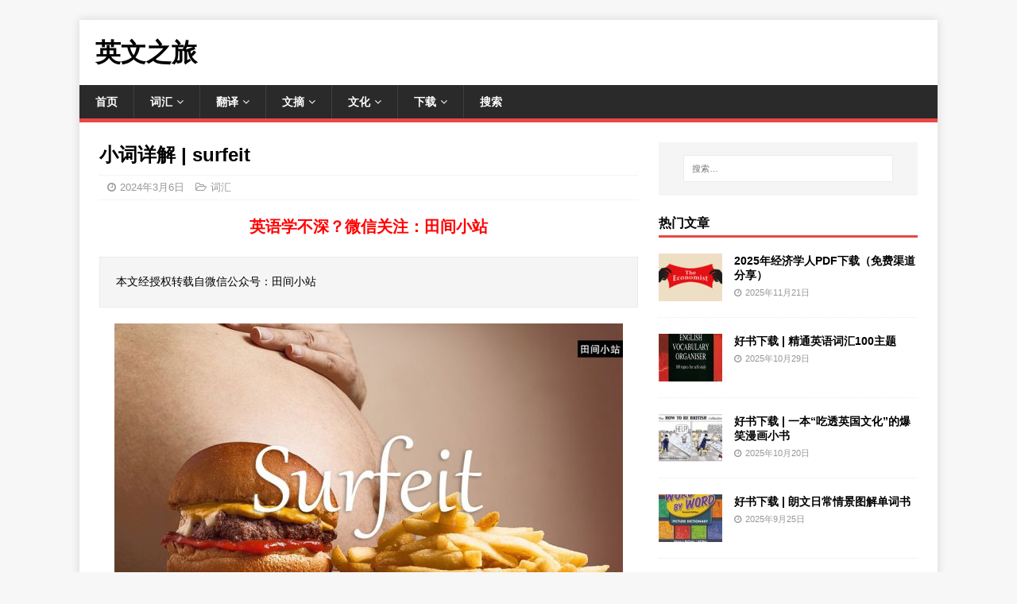

--- FILE ---
content_type: text/html; charset=UTF-8
request_url: https://www.englishtour.cn/11311
body_size: 13035
content:
<!DOCTYPE html>
<html class="no-js" lang="zh-Hans">
<head>
<meta charset="UTF-8">
<meta name="viewport" content="width=device-width, initial-scale=1.0">
<link rel="profile" href="http://gmpg.org/xfn/11" />
<meta name='robots' content='index, follow, max-image-preview:large, max-snippet:-1, max-video-preview:-1' />
	<style>img:is([sizes="auto" i], [sizes^="auto," i]) { contain-intrinsic-size: 3000px 1500px }</style>
	
	<!-- This site is optimized with the Yoast SEO plugin v26.2 - https://yoast.com/wordpress/plugins/seo/ -->
	<title>小词详解 | surfeit - 英文之旅</title>
	<link rel="canonical" href="https://www.englishtour.cn/11311" />
	<meta property="og:locale" content="zh_CN" />
	<meta property="og:type" content="article" />
	<meta property="og:title" content="小词详解 | surfeit - 英文之旅" />
	<meta property="og:description" content="Know, then, that for you is neither surfeit nor content. 那么要知道，你既不会嫌多，也不会知足的。" />
	<meta property="og:url" content="https://www.englishtour.cn/11311" />
	<meta property="og:site_name" content="英文之旅" />
	<meta property="article:published_time" content="2024-03-05T16:00:31+00:00" />
	<meta property="article:modified_time" content="2024-09-18T04:49:44+00:00" />
	<meta property="og:image" content="https://www.englishtour.cn/wp-content/uploads/2021/10/surfeit-52-e1634178288253.jpg" />
	<meta property="og:image:width" content="640" />
	<meta property="og:image:height" content="411" />
	<meta property="og:image:type" content="image/jpeg" />
	<meta name="author" content="admin" />
	<meta name="twitter:card" content="summary_large_image" />
	<script type="application/ld+json" class="yoast-schema-graph">{"@context":"https://schema.org","@graph":[{"@type":"Article","@id":"https://www.englishtour.cn/11311#article","isPartOf":{"@id":"https://www.englishtour.cn/11311"},"author":{"name":"admin","@id":"https://www.englishtour.cn/#/schema/person/e31c3e8fffad55c3247abb5d12667ab9"},"headline":"小词详解 | surfeit","datePublished":"2024-03-05T16:00:31+00:00","dateModified":"2024-09-18T04:49:44+00:00","mainEntityOfPage":{"@id":"https://www.englishtour.cn/11311"},"wordCount":176,"publisher":{"@id":"https://www.englishtour.cn/#/schema/person/e31c3e8fffad55c3247abb5d12667ab9"},"image":{"@id":"https://www.englishtour.cn/11311#primaryimage"},"thumbnailUrl":"https://www.englishtour.cn/wp-content/uploads/2021/10/surfeit-52-e1634178288253.jpg","keywords":["外刊小词详解"],"articleSection":["词汇"],"inLanguage":"zh-Hans"},{"@type":"WebPage","@id":"https://www.englishtour.cn/11311","url":"https://www.englishtour.cn/11311","name":"小词详解 | surfeit - 英文之旅","isPartOf":{"@id":"https://www.englishtour.cn/#website"},"primaryImageOfPage":{"@id":"https://www.englishtour.cn/11311#primaryimage"},"image":{"@id":"https://www.englishtour.cn/11311#primaryimage"},"thumbnailUrl":"https://www.englishtour.cn/wp-content/uploads/2021/10/surfeit-52-e1634178288253.jpg","datePublished":"2024-03-05T16:00:31+00:00","dateModified":"2024-09-18T04:49:44+00:00","breadcrumb":{"@id":"https://www.englishtour.cn/11311#breadcrumb"},"inLanguage":"zh-Hans","potentialAction":[{"@type":"ReadAction","target":["https://www.englishtour.cn/11311"]}]},{"@type":"ImageObject","inLanguage":"zh-Hans","@id":"https://www.englishtour.cn/11311#primaryimage","url":"https://www.englishtour.cn/wp-content/uploads/2021/10/surfeit-52-e1634178288253.jpg","contentUrl":"https://www.englishtour.cn/wp-content/uploads/2021/10/surfeit-52-e1634178288253.jpg","width":640,"height":411,"caption":"surfeit 英 [ˈsɜːfɪt] 美 [ˈsɜːrfɪt]"},{"@type":"BreadcrumbList","@id":"https://www.englishtour.cn/11311#breadcrumb","itemListElement":[{"@type":"ListItem","position":1,"name":"首页","item":"https://www.englishtour.cn/"},{"@type":"ListItem","position":2,"name":"小词详解 | surfeit"}]},{"@type":"WebSite","@id":"https://www.englishtour.cn/#website","url":"https://www.englishtour.cn/","name":"英文之旅","description":"","publisher":{"@id":"https://www.englishtour.cn/#/schema/person/e31c3e8fffad55c3247abb5d12667ab9"},"potentialAction":[{"@type":"SearchAction","target":{"@type":"EntryPoint","urlTemplate":"https://www.englishtour.cn/?s={search_term_string}"},"query-input":{"@type":"PropertyValueSpecification","valueRequired":true,"valueName":"search_term_string"}}],"inLanguage":"zh-Hans"},{"@type":["Person","Organization"],"@id":"https://www.englishtour.cn/#/schema/person/e31c3e8fffad55c3247abb5d12667ab9","name":"admin","logo":{"@id":"https://www.englishtour.cn/#/schema/person/image/"},"sameAs":["https://www.englishtour.cn"]}]}</script>
	<!-- / Yoast SEO plugin. -->


<link rel='dns-prefetch' href='//fonts.googleapis.com' />
<link rel="alternate" type="application/rss+xml" title="英文之旅 &raquo; Feed" href="https://www.englishtour.cn/feed" />
<link rel="alternate" type="application/rss+xml" title="英文之旅 &raquo; 评论 Feed" href="https://www.englishtour.cn/comments/feed" />
<style id='classic-theme-styles-inline-css' type='text/css'>
/*! This file is auto-generated */
.wp-block-button__link{color:#fff;background-color:#32373c;border-radius:9999px;box-shadow:none;text-decoration:none;padding:calc(.667em + 2px) calc(1.333em + 2px);font-size:1.125em}.wp-block-file__button{background:#32373c;color:#fff;text-decoration:none}
</style>
<style id='global-styles-inline-css' type='text/css'>
:root{--wp--preset--aspect-ratio--square: 1;--wp--preset--aspect-ratio--4-3: 4/3;--wp--preset--aspect-ratio--3-4: 3/4;--wp--preset--aspect-ratio--3-2: 3/2;--wp--preset--aspect-ratio--2-3: 2/3;--wp--preset--aspect-ratio--16-9: 16/9;--wp--preset--aspect-ratio--9-16: 9/16;--wp--preset--color--black: #000000;--wp--preset--color--cyan-bluish-gray: #abb8c3;--wp--preset--color--white: #ffffff;--wp--preset--color--pale-pink: #f78da7;--wp--preset--color--vivid-red: #cf2e2e;--wp--preset--color--luminous-vivid-orange: #ff6900;--wp--preset--color--luminous-vivid-amber: #fcb900;--wp--preset--color--light-green-cyan: #7bdcb5;--wp--preset--color--vivid-green-cyan: #00d084;--wp--preset--color--pale-cyan-blue: #8ed1fc;--wp--preset--color--vivid-cyan-blue: #0693e3;--wp--preset--color--vivid-purple: #9b51e0;--wp--preset--gradient--vivid-cyan-blue-to-vivid-purple: linear-gradient(135deg,rgba(6,147,227,1) 0%,rgb(155,81,224) 100%);--wp--preset--gradient--light-green-cyan-to-vivid-green-cyan: linear-gradient(135deg,rgb(122,220,180) 0%,rgb(0,208,130) 100%);--wp--preset--gradient--luminous-vivid-amber-to-luminous-vivid-orange: linear-gradient(135deg,rgba(252,185,0,1) 0%,rgba(255,105,0,1) 100%);--wp--preset--gradient--luminous-vivid-orange-to-vivid-red: linear-gradient(135deg,rgba(255,105,0,1) 0%,rgb(207,46,46) 100%);--wp--preset--gradient--very-light-gray-to-cyan-bluish-gray: linear-gradient(135deg,rgb(238,238,238) 0%,rgb(169,184,195) 100%);--wp--preset--gradient--cool-to-warm-spectrum: linear-gradient(135deg,rgb(74,234,220) 0%,rgb(151,120,209) 20%,rgb(207,42,186) 40%,rgb(238,44,130) 60%,rgb(251,105,98) 80%,rgb(254,248,76) 100%);--wp--preset--gradient--blush-light-purple: linear-gradient(135deg,rgb(255,206,236) 0%,rgb(152,150,240) 100%);--wp--preset--gradient--blush-bordeaux: linear-gradient(135deg,rgb(254,205,165) 0%,rgb(254,45,45) 50%,rgb(107,0,62) 100%);--wp--preset--gradient--luminous-dusk: linear-gradient(135deg,rgb(255,203,112) 0%,rgb(199,81,192) 50%,rgb(65,88,208) 100%);--wp--preset--gradient--pale-ocean: linear-gradient(135deg,rgb(255,245,203) 0%,rgb(182,227,212) 50%,rgb(51,167,181) 100%);--wp--preset--gradient--electric-grass: linear-gradient(135deg,rgb(202,248,128) 0%,rgb(113,206,126) 100%);--wp--preset--gradient--midnight: linear-gradient(135deg,rgb(2,3,129) 0%,rgb(40,116,252) 100%);--wp--preset--font-size--small: 13px;--wp--preset--font-size--medium: 20px;--wp--preset--font-size--large: 36px;--wp--preset--font-size--x-large: 42px;--wp--preset--spacing--20: 0.44rem;--wp--preset--spacing--30: 0.67rem;--wp--preset--spacing--40: 1rem;--wp--preset--spacing--50: 1.5rem;--wp--preset--spacing--60: 2.25rem;--wp--preset--spacing--70: 3.38rem;--wp--preset--spacing--80: 5.06rem;--wp--preset--shadow--natural: 6px 6px 9px rgba(0, 0, 0, 0.2);--wp--preset--shadow--deep: 12px 12px 50px rgba(0, 0, 0, 0.4);--wp--preset--shadow--sharp: 6px 6px 0px rgba(0, 0, 0, 0.2);--wp--preset--shadow--outlined: 6px 6px 0px -3px rgba(255, 255, 255, 1), 6px 6px rgba(0, 0, 0, 1);--wp--preset--shadow--crisp: 6px 6px 0px rgba(0, 0, 0, 1);}:where(.is-layout-flex){gap: 0.5em;}:where(.is-layout-grid){gap: 0.5em;}body .is-layout-flex{display: flex;}.is-layout-flex{flex-wrap: wrap;align-items: center;}.is-layout-flex > :is(*, div){margin: 0;}body .is-layout-grid{display: grid;}.is-layout-grid > :is(*, div){margin: 0;}:where(.wp-block-columns.is-layout-flex){gap: 2em;}:where(.wp-block-columns.is-layout-grid){gap: 2em;}:where(.wp-block-post-template.is-layout-flex){gap: 1.25em;}:where(.wp-block-post-template.is-layout-grid){gap: 1.25em;}.has-black-color{color: var(--wp--preset--color--black) !important;}.has-cyan-bluish-gray-color{color: var(--wp--preset--color--cyan-bluish-gray) !important;}.has-white-color{color: var(--wp--preset--color--white) !important;}.has-pale-pink-color{color: var(--wp--preset--color--pale-pink) !important;}.has-vivid-red-color{color: var(--wp--preset--color--vivid-red) !important;}.has-luminous-vivid-orange-color{color: var(--wp--preset--color--luminous-vivid-orange) !important;}.has-luminous-vivid-amber-color{color: var(--wp--preset--color--luminous-vivid-amber) !important;}.has-light-green-cyan-color{color: var(--wp--preset--color--light-green-cyan) !important;}.has-vivid-green-cyan-color{color: var(--wp--preset--color--vivid-green-cyan) !important;}.has-pale-cyan-blue-color{color: var(--wp--preset--color--pale-cyan-blue) !important;}.has-vivid-cyan-blue-color{color: var(--wp--preset--color--vivid-cyan-blue) !important;}.has-vivid-purple-color{color: var(--wp--preset--color--vivid-purple) !important;}.has-black-background-color{background-color: var(--wp--preset--color--black) !important;}.has-cyan-bluish-gray-background-color{background-color: var(--wp--preset--color--cyan-bluish-gray) !important;}.has-white-background-color{background-color: var(--wp--preset--color--white) !important;}.has-pale-pink-background-color{background-color: var(--wp--preset--color--pale-pink) !important;}.has-vivid-red-background-color{background-color: var(--wp--preset--color--vivid-red) !important;}.has-luminous-vivid-orange-background-color{background-color: var(--wp--preset--color--luminous-vivid-orange) !important;}.has-luminous-vivid-amber-background-color{background-color: var(--wp--preset--color--luminous-vivid-amber) !important;}.has-light-green-cyan-background-color{background-color: var(--wp--preset--color--light-green-cyan) !important;}.has-vivid-green-cyan-background-color{background-color: var(--wp--preset--color--vivid-green-cyan) !important;}.has-pale-cyan-blue-background-color{background-color: var(--wp--preset--color--pale-cyan-blue) !important;}.has-vivid-cyan-blue-background-color{background-color: var(--wp--preset--color--vivid-cyan-blue) !important;}.has-vivid-purple-background-color{background-color: var(--wp--preset--color--vivid-purple) !important;}.has-black-border-color{border-color: var(--wp--preset--color--black) !important;}.has-cyan-bluish-gray-border-color{border-color: var(--wp--preset--color--cyan-bluish-gray) !important;}.has-white-border-color{border-color: var(--wp--preset--color--white) !important;}.has-pale-pink-border-color{border-color: var(--wp--preset--color--pale-pink) !important;}.has-vivid-red-border-color{border-color: var(--wp--preset--color--vivid-red) !important;}.has-luminous-vivid-orange-border-color{border-color: var(--wp--preset--color--luminous-vivid-orange) !important;}.has-luminous-vivid-amber-border-color{border-color: var(--wp--preset--color--luminous-vivid-amber) !important;}.has-light-green-cyan-border-color{border-color: var(--wp--preset--color--light-green-cyan) !important;}.has-vivid-green-cyan-border-color{border-color: var(--wp--preset--color--vivid-green-cyan) !important;}.has-pale-cyan-blue-border-color{border-color: var(--wp--preset--color--pale-cyan-blue) !important;}.has-vivid-cyan-blue-border-color{border-color: var(--wp--preset--color--vivid-cyan-blue) !important;}.has-vivid-purple-border-color{border-color: var(--wp--preset--color--vivid-purple) !important;}.has-vivid-cyan-blue-to-vivid-purple-gradient-background{background: var(--wp--preset--gradient--vivid-cyan-blue-to-vivid-purple) !important;}.has-light-green-cyan-to-vivid-green-cyan-gradient-background{background: var(--wp--preset--gradient--light-green-cyan-to-vivid-green-cyan) !important;}.has-luminous-vivid-amber-to-luminous-vivid-orange-gradient-background{background: var(--wp--preset--gradient--luminous-vivid-amber-to-luminous-vivid-orange) !important;}.has-luminous-vivid-orange-to-vivid-red-gradient-background{background: var(--wp--preset--gradient--luminous-vivid-orange-to-vivid-red) !important;}.has-very-light-gray-to-cyan-bluish-gray-gradient-background{background: var(--wp--preset--gradient--very-light-gray-to-cyan-bluish-gray) !important;}.has-cool-to-warm-spectrum-gradient-background{background: var(--wp--preset--gradient--cool-to-warm-spectrum) !important;}.has-blush-light-purple-gradient-background{background: var(--wp--preset--gradient--blush-light-purple) !important;}.has-blush-bordeaux-gradient-background{background: var(--wp--preset--gradient--blush-bordeaux) !important;}.has-luminous-dusk-gradient-background{background: var(--wp--preset--gradient--luminous-dusk) !important;}.has-pale-ocean-gradient-background{background: var(--wp--preset--gradient--pale-ocean) !important;}.has-electric-grass-gradient-background{background: var(--wp--preset--gradient--electric-grass) !important;}.has-midnight-gradient-background{background: var(--wp--preset--gradient--midnight) !important;}.has-small-font-size{font-size: var(--wp--preset--font-size--small) !important;}.has-medium-font-size{font-size: var(--wp--preset--font-size--medium) !important;}.has-large-font-size{font-size: var(--wp--preset--font-size--large) !important;}.has-x-large-font-size{font-size: var(--wp--preset--font-size--x-large) !important;}
:where(.wp-block-post-template.is-layout-flex){gap: 1.25em;}:where(.wp-block-post-template.is-layout-grid){gap: 1.25em;}
:where(.wp-block-columns.is-layout-flex){gap: 2em;}:where(.wp-block-columns.is-layout-grid){gap: 2em;}
:root :where(.wp-block-pullquote){font-size: 1.5em;line-height: 1.6;}
</style>
<link rel='stylesheet' id='mh-google-fonts-css' href='https://fonts.googleapis.com/css?family=Open+Sans:400,400italic,700,600' type='text/css' media='all' />
<link rel='stylesheet' id='mh-magazine-lite-css' href='https://www.englishtour.cn/wp-content/themes/mh-magazine-lite/style.css' type='text/css' media='all' />
<link rel='stylesheet' id='mh-font-awesome-css' href='https://www.englishtour.cn/wp-content/themes/mh-magazine-lite/includes/font-awesome.min.css' type='text/css' media='all' />
<script type="text/javascript" src="https://www.englishtour.cn/wp-includes/js/jquery/jquery.min.js" id="jquery-core-js"></script>
<script type="text/javascript" src="https://www.englishtour.cn/wp-includes/js/jquery/jquery-migrate.min.js" id="jquery-migrate-js"></script>
<script type="text/javascript" id="mh-scripts-js-extra">
/* <![CDATA[ */
var mh_magazine = {"text":{"toggle_menu":"Toggle Menu"}};
/* ]]> */
</script>
<script type="text/javascript" src="https://www.englishtour.cn/wp-content/themes/mh-magazine-lite/js/scripts.js" id="mh-scripts-js"></script>

<link rel="alternate" title="oEmbed (JSON)" type="application/json+oembed" href="https://www.englishtour.cn/wp-json/oembed/1.0/embed?url=https%3A%2F%2Fwww.englishtour.cn%2F11311" />
<link rel="alternate" title="oEmbed (XML)" type="text/xml+oembed" href="https://www.englishtour.cn/wp-json/oembed/1.0/embed?url=https%3A%2F%2Fwww.englishtour.cn%2F11311&#038;format=xml" />
<!--[if lt IE 9]>
<script src="https://www.englishtour.cn/wp-content/themes/mh-magazine-lite/js/css3-mediaqueries.js"></script>
<![endif]-->
<link rel="icon" href="https://www.englishtour.cn/wp-content/uploads/2021/03/cropped-512px-Eo_circle_light-blue_white--32x32.png" sizes="32x32" />
<link rel="icon" href="https://www.englishtour.cn/wp-content/uploads/2021/03/cropped-512px-Eo_circle_light-blue_white--192x192.png" sizes="192x192" />
<link rel="apple-touch-icon" href="https://www.englishtour.cn/wp-content/uploads/2021/03/cropped-512px-Eo_circle_light-blue_white--180x180.png" />
<meta name="msapplication-TileImage" content="https://www.englishtour.cn/wp-content/uploads/2021/03/cropped-512px-Eo_circle_light-blue_white--270x270.png" />
</head>
<body id="mh-mobile" class="wp-singular post-template-default single single-post postid-11311 single-format-standard wp-theme-mh-magazine-lite mh-right-sb" itemscope="itemscope" itemtype="https://schema.org/WebPage">
<div class="mh-container mh-container-outer">
<div class="mh-header-mobile-nav mh-clearfix"></div>
<header class="mh-header" itemscope="itemscope" itemtype="https://schema.org/WPHeader">
	<div class="mh-container mh-container-inner mh-row mh-clearfix">
		<div class="mh-custom-header mh-clearfix">
<div class="mh-site-identity">
<div class="mh-site-logo" role="banner" itemscope="itemscope" itemtype="https://schema.org/Brand">
<div class="mh-header-text">
<a class="mh-header-text-link" href="https://www.englishtour.cn/" title="英文之旅" rel="home">
<h2 class="mh-header-title">英文之旅</h2>
</a>
</div>
</div>
</div>
</div>
	</div>
	<div class="mh-main-nav-wrap">
		<nav class="mh-navigation mh-main-nav mh-container mh-container-inner mh-clearfix" itemscope="itemscope" itemtype="https://schema.org/SiteNavigationElement">
			<div class="menu-%e4%b8%bb%e8%8f%9c%e5%8d%95-container"><ul id="menu-%e4%b8%bb%e8%8f%9c%e5%8d%95" class="menu"><li id="menu-item-10" class="menu-item menu-item-type-custom menu-item-object-custom menu-item-home menu-item-10"><a href="https://www.englishtour.cn/">首页</a></li>
<li id="menu-item-10096" class="menu-item menu-item-type-taxonomy menu-item-object-category current-post-ancestor current-menu-parent current-post-parent menu-item-has-children menu-item-10096"><a href="https://www.englishtour.cn/category/vocabulary">词汇</a>
<ul class="sub-menu">
	<li id="menu-item-40778" class="menu-item menu-item-type-custom menu-item-object-custom menu-item-40778"><a href="https://www.englishtour.cn/tag/te-word-of-the-day">每日一词</a></li>
	<li id="menu-item-10285" class="menu-item menu-item-type-custom menu-item-object-custom menu-item-10285"><a href="https://www.englishtour.cn/tag/detailed-explanation-of-words">小词详解</a></li>
	<li id="menu-item-10286" class="menu-item menu-item-type-custom menu-item-object-custom menu-item-10286"><a href="https://www.englishtour.cn/tag/words-with-multiple-meanings">熟词僻义</a></li>
	<li id="menu-item-10321" class="menu-item menu-item-type-custom menu-item-object-custom menu-item-10321"><a href="https://www.englishtour.cn/tag/word-lists-by-theme">主题词汇</a></li>
	<li id="menu-item-11095" class="menu-item menu-item-type-custom menu-item-object-custom menu-item-11095"><a href="https://www.englishtour.cn/tag/roots">英语词根</a></li>
	<li id="menu-item-11909" class="menu-item menu-item-type-custom menu-item-object-custom menu-item-11909"><a href="https://www.englishtour.cn/tag/prefix">英语前缀</a></li>
	<li id="menu-item-27530" class="menu-item menu-item-type-custom menu-item-object-custom menu-item-27530"><a href="https://www.englishtour.cn/tag/suffix">英语后缀</a></li>
	<li id="menu-item-12440" class="menu-item menu-item-type-custom menu-item-object-custom menu-item-12440"><a href="https://www.englishtour.cn/tag/synonyms">同义词辨析</a></li>
</ul>
</li>
<li id="menu-item-10272" class="menu-item menu-item-type-taxonomy menu-item-object-category menu-item-has-children menu-item-10272"><a href="https://www.englishtour.cn/category/translation">翻译</a>
<ul class="sub-menu">
	<li id="menu-item-10868" class="menu-item menu-item-type-custom menu-item-object-custom menu-item-10868"><a href="https://www.englishtour.cn/tag/parallel-texts">官方文件</a></li>
	<li id="menu-item-10289" class="menu-item menu-item-type-custom menu-item-object-custom menu-item-10289"><a href="https://www.englishtour.cn/tag/crisscrossed-translation">译海纵横</a></li>
	<li id="menu-item-12639" class="menu-item menu-item-type-custom menu-item-object-custom menu-item-12639"><a href="https://www.englishtour.cn/tag/words-in-the-news">英语热词</a></li>
	<li id="menu-item-34162" class="menu-item menu-item-type-custom menu-item-object-custom menu-item-34162"><a href="https://www.englishtour.cn/tag/guoxue">国学英译</a></li>
	<li id="menu-item-10759" class="menu-item menu-item-type-custom menu-item-object-custom menu-item-10759"><a href="https://www.englishtour.cn/tag/chinese-specific-terms">中国特色词汇</a></li>
	<li id="menu-item-25627" class="menu-item menu-item-type-custom menu-item-object-custom menu-item-25627"><a href="https://www.englishtour.cn/tag/common-mistakes-in-english-chinese-translation">容易误译的英语</a></li>
	<li id="menu-item-12660" class="menu-item menu-item-type-custom menu-item-object-custom menu-item-12660"><a href="https://www.englishtour.cn/tag/common-mistakes-in-chinese-english-translation">汉译英常见错误</a></li>
	<li id="menu-item-34019" class="menu-item menu-item-type-custom menu-item-object-custom menu-item-34019"><a href="https://www.englishtour.cn/tag/economics-a-to-z">经济学人常用术语</a></li>
</ul>
</li>
<li id="menu-item-10794" class="menu-item menu-item-type-taxonomy menu-item-object-category menu-item-has-children menu-item-10794"><a href="https://www.englishtour.cn/category/digest">文摘</a>
<ul class="sub-menu">
	<li id="menu-item-10797" class="menu-item menu-item-type-custom menu-item-object-custom menu-item-10797"><a href="https://www.englishtour.cn/tag/jokes">英语笑话</a></li>
	<li id="menu-item-10795" class="menu-item menu-item-type-custom menu-item-object-custom menu-item-10795"><a href="https://www.englishtour.cn/tag/riddles">英语脑筋急转弯</a></li>
	<li id="menu-item-10796" class="menu-item menu-item-type-custom menu-item-object-custom menu-item-10796"><a href="https://www.englishtour.cn/tag/poetry">英文诗歌</a></li>
	<li id="menu-item-40654" class="menu-item menu-item-type-custom menu-item-object-custom menu-item-40654"><a href="https://www.englishtour.cn/tag/new-york-times-digest">纽约时报文摘</a></li>
	<li id="menu-item-28015" class="menu-item menu-item-type-custom menu-item-object-custom menu-item-28015"><a href="https://www.englishtour.cn/tag/100-world-classic-short-stories">世界经典短篇小说100篇</a></li>
	<li id="menu-item-28016" class="menu-item menu-item-type-custom menu-item-object-custom menu-item-28016"><a href="https://www.englishtour.cn/tag/the-top-100-speeches">经典英文演讲100篇</a></li>
</ul>
</li>
<li id="menu-item-32820" class="menu-item menu-item-type-taxonomy menu-item-object-category menu-item-has-children menu-item-32820"><a href="https://www.englishtour.cn/category/culture">文化</a>
<ul class="sub-menu">
	<li id="menu-item-33632" class="menu-item menu-item-type-custom menu-item-object-custom menu-item-33632"><a href="https://www.englishtour.cn/tag/british-culture">英国文化</a></li>
	<li id="menu-item-41945" class="menu-item menu-item-type-custom menu-item-object-custom menu-item-41945"><a href="https://www.englishtour.cn/tag/us-culture">美国文化</a></li>
	<li id="menu-item-33756" class="menu-item menu-item-type-custom menu-item-object-custom menu-item-33756"><a href="https://www.englishtour.cn/tag/the-making-of-a-nation">美国建国史话</a></li>
	<li id="menu-item-32821" class="menu-item menu-item-type-custom menu-item-object-custom menu-item-32821"><a href="https://www.englishtour.cn/tag/meanings-of-girls-names">女生英文名寓意</a></li>
	<li id="menu-item-32822" class="menu-item menu-item-type-custom menu-item-object-custom menu-item-32822"><a href="https://www.englishtour.cn/tag/meanings-of-boys-names">男生英文名寓意</a></li>
</ul>
</li>
<li id="menu-item-26933" class="menu-item menu-item-type-taxonomy menu-item-object-category menu-item-has-children menu-item-26933"><a href="https://www.englishtour.cn/category/download">下载</a>
<ul class="sub-menu">
	<li id="menu-item-26934" class="menu-item menu-item-type-custom menu-item-object-custom menu-item-26934"><a href="https://www.englishtour.cn/tag/best-books">好书下载</a></li>
	<li id="menu-item-26935" class="menu-item menu-item-type-custom menu-item-object-custom menu-item-26935"><a href="https://www.englishtour.cn/tag/world-masterpieces">世界名著</a></li>
	<li id="menu-item-34020" class="menu-item menu-item-type-custom menu-item-object-custom menu-item-34020"><a href="https://www.englishtour.cn/tag/vocabulary-books">英文词汇书</a></li>
	<li id="menu-item-40730" class="menu-item menu-item-type-custom menu-item-object-custom menu-item-40730"><a href="https://www.englishtour.cn/tag/books-for-ielts">雅思备考书籍推荐下载</a></li>
	<li id="menu-item-34021" class="menu-item menu-item-type-custom menu-item-object-custom menu-item-34021"><a href="https://www.englishtour.cn/tag/original-english-books">英文原版书</a></li>
	<li id="menu-item-34022" class="menu-item menu-item-type-custom menu-item-object-custom menu-item-34022"><a href="https://www.englishtour.cn/tag/english-and-american-language-and-culture-books">英美语言与文化书</a></li>
</ul>
</li>
<li id="menu-item-40985" class="menu-item menu-item-type-custom menu-item-object-custom menu-item-40985"><a href="https://www.englishtour.cn/search">搜索</a></li>
</ul></div>		</nav>
<script>
var _hmt = _hmt || [];
(function() {
  var hm = document.createElement("script");
  hm.src = "https://hm.baidu.com/hm.js?a31aaa3d16127d8ef19e6d3636a4d59b";
  var s = document.getElementsByTagName("script")[0]; 
  s.parentNode.insertBefore(hm, s);
})();
</script>
	</div>
</header><div class="mh-wrapper mh-clearfix">
	<div id="main-content" class="mh-content" role="main" itemprop="mainContentOfPage"><article id="post-11311" class="post-11311 post type-post status-publish format-standard has-post-thumbnail hentry category-vocabulary tag-detailed-explanation-of-words">
	<header class="entry-header mh-clearfix"><h1 class="entry-title">小词详解 | surfeit</h1><p class="mh-meta entry-meta">
<span class="entry-meta-date updated"><i class="far fa-clock"></i><a href="https://www.englishtour.cn/date/2024/03">2024年3月6日</a></span>
<span class="entry-meta-categories"><i class="far fa-folder-open"></i><a href="https://www.englishtour.cn/category/vocabulary" rel="category tag">词汇</a></span>
</p>
	</header>
	<div id="custom_html-2" class="widget_text mh-widget mh-posts-1 widget_custom_html"><div class="textwidget custom-html-widget"><h3 style="text-align: center;"><a href="https://www.englishtour.cn/tjxz-weixin.png"><span style="color: #ff0000;">英语学不深？微信关注：田间小站</span></a></h3></div></div>	<div class="entry-content mh-clearfix"><pre>本文经授权转载自微信公众号：田间小站</pre>
<figure id="attachment_11313" aria-describedby="caption-attachment-11313" style="width: 640px" class="wp-caption aligncenter"><img fetchpriority="high" decoding="async" class="wp-image-11313 size-full" src="https://www.englishtour.cn/wp-content/uploads/2021/10/surfeit-52-e1634178288253.jpg" alt="小词详解 | surfeit" width="640" height="411" /><figcaption id="caption-attachment-11313" class="wp-caption-text">surfeit 英 [ˈsɜːfɪt] 美 [ˈsɜːrfɪt]</figcaption></figure>
<p style="text-align: center;">SAT GRE</p>
<p><strong>外刊例句</strong></p><p><ins class="adsbygoogle"
     style="display:block; text-align:center;"
     data-ad-layout="in-article"
     data-ad-format="fluid"
     data-ad-client="ca-pub-7488784544063080"
     data-ad-slot="9551869232"></ins>
<script>
     (adsbygoogle = window.adsbygoogle || []).push({});
</script></p>

<ul class="list-paddingleft-2">
<li>Elon Musk, boss of Tesla, a maker of electric cars, grumbles about a <strong>surfeit</strong> of business-school graduates stifling innovation.<br />
电动汽车制造商特斯拉的老板埃隆·马斯克抱怨过多的商学院毕业生扼杀了创新。<br />
——《经济学人》</li>
<li>This is an <a href="https://mp.weixin.qq.com/s?__biz=MzI2NDM0MzA2OQ==&amp;mid=2247487343&amp;idx=1&amp;sn=6c05ba591f93de676d8f0a5b52e83ba5&amp;chksm=eaaf541dddd8dd0be99a45c457ff7932ebcd6f81101ef3da4c706f4c78bc8a10f3edb6f71bc3&amp;token=1657422875&amp;lang=zh_CN&amp;scene=21#wechat_redirect" data-linktype="2">abiding</a> complaint among young men in a country with a <strong>surfeit</strong> of them.<br />
在一个年轻男性过剩的国家，这是这些年轻男性们永恒的牢骚。<br />
——《纽约时报》</li>
</ul>
<p><strong>基本释义</strong></p>
<p>[noun] an excessive amount of something<br />
[名词] 过量的某物</p>
<p><strong>深入解读</strong></p>
<p>Surfeit 从其拼写和发音上很容易联想起熟词 surface （表面）来，不过两者含义却没有什么关联。要说含义有什么联系的单词，除了下面同近义词部分提到的两个小站之前推送的近义词外，老铁们可能更会回想起小站（微信公众号：田间小站）前几个月推送的 <a href="https://www.englishtour.cn/10364" data-linktype="2">dearth</a> （缺乏、不足）这个含义相反的单词。</p>
<p>具体来说， surfeit 一词源自拉丁语 <em>surfaire</em> （做得过分），14世纪初经古法语 <em>sorfet</em> （过量；傲慢）进入英语后也是用来作名词表示“过量、过多、过度”，多指饮食过度、供应过量或做某事过多而导致恶心或厌恶以至于不再渴望，比如：</p>
<ul class="list-paddingleft-2">
<li>这个动荡国家的廉价劳动力过剩。<br />
The <a href="https://www.englishtour.cn/11039" target="_blank" rel="noopener" data-itemshowtype="0" data-linktype="2">turbulent</a> country has a <strong>surfeit</strong> of cheap labour.</li>
<li>与过去形成鲜明对比的是，选民普遍态度冷淡。他们对初选时没完没了的空喊口号感到相当发腻了。<br />
In <a href="https://www.englishtour.cn/10127" data-linktype="2">stark</a> contrast to the past, there is widespread <a href="https://www.englishtour.cn/11226" target="_blank" rel="noopener" data-itemshowtype="0" data-linktype="2">apathy</a> among the electorate. They are pretty sick of such a <strong>surfeit</strong> of primary sloganeering.</li>
</ul>
<p>用作动词时， surfeit 则相应表示“使饮食过度”或“过多地供给、使过度沉溺于、使厌腻”，比如：</p>
<ul class="list-paddingleft-2">
<li>现在大多数监狱里都关满了惯犯。从严判决可以起到震慑其他潜在犯罪者的作用，尤其是那些经常无视法律的人。<br />
Most prisons are now <strong>surfeited</strong> with repeaters. Tougher prison sentences may act as a <a href="https://www.englishtour.cn/10717" target="_blank" rel="noopener" data-itemshowtype="0" data-linktype="2">deterrent</a> to other would-be offenders, especially those who regularly <a href="https://www.englishtour.cn/10534" target="_blank" rel="noopener" data-itemshowtype="0" data-linktype="2">flout</a> the law.</li>
</ul>
<p><strong>名著用例</strong></p>
<blockquote><p>Know, then, that for you is neither <strong>surfeit</strong> nor content.<br />
那么要知道，你既不会嫌多，也不会知足的。</p></blockquote>
<p>出自美国现实主义作家西奥多·德莱赛（Theodore Dreiser）创作的长篇小说《嘉莉妹妹》（<em>Sister Carrie</em>）。参见：<a href="https://www.englishtour.cn/27956">名著下载 | 嘉莉妹妹（Sister Carrie）</a></p>
<p><strong>同近义词</strong></p>
<ul class="list-paddingleft-2">
<li><a href="https://mp.weixin.qq.com/s?__biz=MzI2NDM0MzA2OQ==&amp;mid=2247484652&amp;idx=1&amp;sn=0486381ffef2c8d40eee14434938fac0&amp;chksm=eaaf5f9eddd8d688959083bd32633a9b00fc955934bb0fc786e964ffa98a2113888952254571&amp;token=1657422875&amp;lang=zh_CN&amp;scene=21#wechat_redirect" data-linktype="2">glut: a supply of something that is much greater than can be sold or is needed or wanted</a></li>
<li><a href="https://mp.weixin.qq.com/s?__biz=MzI2NDM0MzA2OQ==&amp;mid=2247485767&amp;idx=1&amp;sn=0532e56f8991422cf31fbb7375d7b0ee&amp;chksm=eaaf5235ddd8db2389e1717d913be121b6ca2a2d09ca0376c61c7a4d8f33f6373d4cfb50e18f&amp;token=1657422875&amp;lang=zh_CN&amp;scene=21#wechat_redirect" data-linktype="2">orgy: excessive indulgence in a specified activity</a></li>
<li>superfluity: an unnecessarily or excessively large amount or number of something</li>
</ul>
</p>	</div><div class="entry-tags mh-clearfix"><i class="fa fa-tag"></i><ul><li><a href="https://www.englishtour.cn/tag/detailed-explanation-of-words" rel="tag">外刊小词详解</a></li></ul></div><div id="media_image-2" class="mh-widget mh-posts-2 widget_media_image"><img class="image " src="https://www.englishtour.cn/tjxz-weixin.png" alt="" width="640" height="233" decoding="async" /></div></article><nav class="mh-post-nav mh-row mh-clearfix" itemscope="itemscope" itemtype="https://schema.org/SiteNavigationElement">
<div class="mh-col-1-2 mh-post-nav-item mh-post-nav-prev">
<a href="https://www.englishtour.cn/27907" rel="prev"><img width="80" height="60" src="https://www.englishtour.cn/wp-content/uploads/2021/07/riddle-51-80x60.jpg" class="attachment-mh-magazine-lite-small size-mh-magazine-lite-small wp-post-image" alt="" decoding="async" srcset="https://www.englishtour.cn/wp-content/uploads/2021/07/riddle-51-80x60.jpg 80w, https://www.englishtour.cn/wp-content/uploads/2021/07/riddle-51-326x245.jpg 326w" sizes="(max-width: 80px) 100vw, 80px" /><span>Previous</span><p>英语脑筋急转弯 | 什么东西以T开头，以T结尾，里面有T？</p></a></div>
<div class="mh-col-1-2 mh-post-nav-item mh-post-nav-next">
<a href="https://www.englishtour.cn/28059" rel="next"><img width="80" height="60" src="https://www.englishtour.cn/wp-content/uploads/2021/08/dictionary-51-80x60.jpg" class="attachment-mh-magazine-lite-small size-mh-magazine-lite-small wp-post-image" alt="" decoding="async" loading="lazy" srcset="https://www.englishtour.cn/wp-content/uploads/2021/08/dictionary-51-80x60.jpg 80w, https://www.englishtour.cn/wp-content/uploads/2021/08/dictionary-51-326x245.jpg 326w" sizes="auto, (max-width: 80px) 100vw, 80px" /><span>Next</span><p>区别辨析associate、companion、comrade、colleague、fellow与partner</p></a></div>
</nav>
	</div>
	<aside class="mh-widget-col-1 mh-sidebar" itemscope="itemscope" itemtype="https://schema.org/WPSideBar"><div id="search-2" class="mh-widget widget_search"><form role="search" method="get" class="search-form" action="https://www.englishtour.cn/">
				<label>
					<span class="screen-reader-text">搜索：</span>
					<input type="search" class="search-field" placeholder="搜索&hellip;" value="" name="s" />
				</label>
				<input type="submit" class="search-submit" value="搜索" />
			</form></div><div id="mh_custom_posts-3" class="mh-widget mh_custom_posts"><h4 class="mh-widget-title"><span class="mh-widget-title-inner">热门文章</span></h4>			<ul class="mh-custom-posts-widget mh-clearfix">					<li class="post-34969 mh-custom-posts-item mh-custom-posts-small mh-clearfix">
						<figure class="mh-custom-posts-thumb">
							<a href="https://www.englishtour.cn/34969" title="2025年经济学人PDF下载（免费渠道分享）"><img width="80" height="60" src="https://www.englishtour.cn/wp-content/uploads/2024/04/economist-52-80x60.jpg" class="attachment-mh-magazine-lite-small size-mh-magazine-lite-small wp-post-image" alt="" decoding="async" loading="lazy" srcset="https://www.englishtour.cn/wp-content/uploads/2024/04/economist-52-80x60.jpg 80w, https://www.englishtour.cn/wp-content/uploads/2024/04/economist-52-326x245.jpg 326w" sizes="auto, (max-width: 80px) 100vw, 80px" />							</a>
						</figure>
						<div class="mh-custom-posts-header">
							<p class="mh-custom-posts-small-title">
								<a href="https://www.englishtour.cn/34969" title="2025年经济学人PDF下载（免费渠道分享）">
									2025年经济学人PDF下载（免费渠道分享）								</a>
							</p>
							<div class="mh-meta mh-custom-posts-meta">
								<span class="mh-meta-date updated"><i class="far fa-clock"></i>2025年11月21日</span>
							</div>
						</div>
					</li>					<li class="post-10915 mh-custom-posts-item mh-custom-posts-small mh-clearfix">
						<figure class="mh-custom-posts-thumb">
							<a href="https://www.englishtour.cn/10915" title="好书下载 | 精通英语词汇100主题"><img width="80" height="60" src="https://www.englishtour.cn/wp-content/uploads/2021/04/English-Vocabulary-Organiser-01-80x60.jpg" class="attachment-mh-magazine-lite-small size-mh-magazine-lite-small wp-post-image" alt="好书推荐 | 精通英语词汇100主题" decoding="async" loading="lazy" srcset="https://www.englishtour.cn/wp-content/uploads/2021/04/English-Vocabulary-Organiser-01-80x60.jpg 80w, https://www.englishtour.cn/wp-content/uploads/2021/04/English-Vocabulary-Organiser-01-326x245.jpg 326w" sizes="auto, (max-width: 80px) 100vw, 80px" />							</a>
						</figure>
						<div class="mh-custom-posts-header">
							<p class="mh-custom-posts-small-title">
								<a href="https://www.englishtour.cn/10915" title="好书下载 | 精通英语词汇100主题">
									好书下载 | 精通英语词汇100主题								</a>
							</p>
							<div class="mh-meta mh-custom-posts-meta">
								<span class="mh-meta-date updated"><i class="far fa-clock"></i>2025年10月29日</span>
							</div>
						</div>
					</li>					<li class="post-39888 mh-custom-posts-item mh-custom-posts-small mh-clearfix">
						<figure class="mh-custom-posts-thumb">
							<a href="https://www.englishtour.cn/39888" title="好书下载 | 一本“吃透英国文化”的爆笑漫画小书"><img width="80" height="60" src="https://www.englishtour.cn/wp-content/uploads/2025/03/The-How-to-be-British-Collection-51-80x60.jpg" class="attachment-mh-magazine-lite-small size-mh-magazine-lite-small wp-post-image" alt="分享一本“吃透”英国文化的爆笑漫画小书" decoding="async" loading="lazy" srcset="https://www.englishtour.cn/wp-content/uploads/2025/03/The-How-to-be-British-Collection-51-80x60.jpg 80w, https://www.englishtour.cn/wp-content/uploads/2025/03/The-How-to-be-British-Collection-51-326x245.jpg 326w" sizes="auto, (max-width: 80px) 100vw, 80px" />							</a>
						</figure>
						<div class="mh-custom-posts-header">
							<p class="mh-custom-posts-small-title">
								<a href="https://www.englishtour.cn/39888" title="好书下载 | 一本“吃透英国文化”的爆笑漫画小书">
									好书下载 | 一本“吃透英国文化”的爆笑漫画小书								</a>
							</p>
							<div class="mh-meta mh-custom-posts-meta">
								<span class="mh-meta-date updated"><i class="far fa-clock"></i>2025年10月20日</span>
							</div>
						</div>
					</li>					<li class="post-26550 mh-custom-posts-item mh-custom-posts-small mh-clearfix">
						<figure class="mh-custom-posts-thumb">
							<a href="https://www.englishtour.cn/26550" title="好书下载 | 朗文日常情景图解单词书"><img width="80" height="60" src="https://www.englishtour.cn/wp-content/uploads/2023/11/Word-by-Word-Picture-Dictionary-51-80x60.jpg" class="attachment-mh-magazine-lite-small size-mh-magazine-lite-small wp-post-image" alt="好书推荐 | 一本超级实用的《朗文日常情景逐字图解词典》" decoding="async" loading="lazy" srcset="https://www.englishtour.cn/wp-content/uploads/2023/11/Word-by-Word-Picture-Dictionary-51-80x60.jpg 80w, https://www.englishtour.cn/wp-content/uploads/2023/11/Word-by-Word-Picture-Dictionary-51-326x245.jpg 326w" sizes="auto, (max-width: 80px) 100vw, 80px" />							</a>
						</figure>
						<div class="mh-custom-posts-header">
							<p class="mh-custom-posts-small-title">
								<a href="https://www.englishtour.cn/26550" title="好书下载 | 朗文日常情景图解单词书">
									好书下载 | 朗文日常情景图解单词书								</a>
							</p>
							<div class="mh-meta mh-custom-posts-meta">
								<span class="mh-meta-date updated"><i class="far fa-clock"></i>2025年9月25日</span>
							</div>
						</div>
					</li>					<li class="post-40307 mh-custom-posts-item mh-custom-posts-small mh-clearfix">
						<figure class="mh-custom-posts-thumb">
							<a href="https://www.englishtour.cn/40307" title="2025年政府工作报告（双语全文）"><img width="80" height="60" src="https://www.englishtour.cn/wp-content/uploads/2021/07/documents-52-80x60.jpg" class="attachment-mh-magazine-lite-small size-mh-magazine-lite-small wp-post-image" alt="" decoding="async" loading="lazy" srcset="https://www.englishtour.cn/wp-content/uploads/2021/07/documents-52-80x60.jpg 80w, https://www.englishtour.cn/wp-content/uploads/2021/07/documents-52-326x245.jpg 326w" sizes="auto, (max-width: 80px) 100vw, 80px" />							</a>
						</figure>
						<div class="mh-custom-posts-header">
							<p class="mh-custom-posts-small-title">
								<a href="https://www.englishtour.cn/40307" title="2025年政府工作报告（双语全文）">
									2025年政府工作报告（双语全文）								</a>
							</p>
							<div class="mh-meta mh-custom-posts-meta">
								<span class="mh-meta-date updated"><i class="far fa-clock"></i>2025年3月12日</span>
							</div>
						</div>
					</li>        	</ul></div><div id="tag_cloud-2" class="mh-widget widget_tag_cloud"><h4 class="mh-widget-title"><span class="mh-widget-title-inner">标签</span></h4><div class="tagcloud"><a href="https://www.englishtour.cn/tag/practical-english-phrases" class="tag-cloud-link tag-link-87 tag-link-position-1" style="font-size: 12px;">500条实用英语短语</a>
<a href="https://www.englishtour.cn/tag/holy-bible-niv" class="tag-cloud-link tag-link-101 tag-link-position-2" style="font-size: 12px;">《圣经》中英对照豪华版</a>
<a href="https://www.englishtour.cn/tag/et-intensive-reading" class="tag-cloud-link tag-link-61 tag-link-position-3" style="font-size: 12px;">《经济学人》双语精读</a>
<a href="https://www.englishtour.cn/tag/economics-a-to-z" class="tag-cloud-link tag-link-68 tag-link-position-4" style="font-size: 12px;">《经济学人》常用术语</a>
<a href="https://www.englishtour.cn/tag/te-word-of-the-day" class="tag-cloud-link tag-link-82 tag-link-position-5" style="font-size: 12px;">《经济学人》每日一词</a>
<a href="https://www.englishtour.cn/tag/100-world-classic-short-stories" class="tag-cloud-link tag-link-44 tag-link-position-6" style="font-size: 12px;">世界经典短篇小说100篇</a>
<a href="https://www.englishtour.cn/tag/chinese-specific-terms" class="tag-cloud-link tag-link-6 tag-link-position-7" style="font-size: 12px;">中国特色词汇</a>
<a href="https://www.englishtour.cn/tag/word-lists-by-theme" class="tag-cloud-link tag-link-23 tag-link-position-8" style="font-size: 12px;">主题词汇</a>
<a href="https://www.englishtour.cn/tag/aesops-fables" class="tag-cloud-link tag-link-50 tag-link-position-9" style="font-size: 12px;">伊索寓言</a>
<a href="https://www.englishtour.cn/tag/english-essays" class="tag-cloud-link tag-link-69 tag-link-position-10" style="font-size: 12px;">值得背诵的英语美文</a>
<a href="https://www.englishtour.cn/tag/word-usage" class="tag-cloud-link tag-link-80 tag-link-position-11" style="font-size: 12px;">单词的用法及固定搭配</a>
<a href="https://www.englishtour.cn/tag/synonyms" class="tag-cloud-link tag-link-16 tag-link-position-12" style="font-size: 12px;">同义词辨析</a>
<a href="https://www.englishtour.cn/tag/guoxue" class="tag-cloud-link tag-link-74 tag-link-position-13" style="font-size: 12px;">国学英译</a>
<a href="https://www.englishtour.cn/tag/detailed-explanation-of-words" class="tag-cloud-link tag-link-8 tag-link-position-14" style="font-size: 12px;">外刊小词详解</a>
<a href="https://www.englishtour.cn/tag/meanings-of-girls-names" class="tag-cloud-link tag-link-67 tag-link-position-15" style="font-size: 12px;">女生英文名寓意</a>
<a href="https://www.englishtour.cn/tag/parallel-texts" class="tag-cloud-link tag-link-22 tag-link-position-16" style="font-size: 12px;">官方文件·双语全文</a>
<a href="https://www.englishtour.cn/tag/common-mistakes-in-english-chinese-translation" class="tag-cloud-link tag-link-47 tag-link-position-17" style="font-size: 12px;">容易误译的英语</a>
<a href="https://www.englishtour.cn/tag/western-cultures" class="tag-cloud-link tag-link-130 tag-link-position-18" style="font-size: 12px;">必知的欧美文化常识大全</a>
<a href="https://www.englishtour.cn/tag/500-inspirational-quotes-that-can-change-your-life" class="tag-cloud-link tag-link-104 tag-link-position-19" style="font-size: 12px;">改变人生的英语励志名言500句</a>
<a href="https://www.englishtour.cn/tag/confusing-words" class="tag-cloud-link tag-link-109 tag-link-position-20" style="font-size: 12px;">易混词辨析</a>
<a href="https://www.englishtour.cn/tag/short-stories-of-o-henry" class="tag-cloud-link tag-link-55 tag-link-position-21" style="font-size: 12px;">欧·亨利短篇小说合集</a>
<a href="https://www.englishtour.cn/tag/common-mistakes-in-chinese-english-translation" class="tag-cloud-link tag-link-43 tag-link-position-22" style="font-size: 12px;">汉译英常见错误</a>
<a href="https://www.englishtour.cn/tag/words-with-multiple-meanings" class="tag-cloud-link tag-link-9 tag-link-position-23" style="font-size: 12px;">熟词僻义</a>
<a href="https://www.englishtour.cn/tag/meanings-of-boys-names" class="tag-cloud-link tag-link-72 tag-link-position-24" style="font-size: 12px;">男生英文名寓意</a>
<a href="https://www.englishtour.cn/tag/short-stories" class="tag-cloud-link tag-link-37 tag-link-position-25" style="font-size: 12px;">短篇小说</a>
<a href="https://www.englishtour.cn/tag/new-york-times-digest" class="tag-cloud-link tag-link-90 tag-link-position-26" style="font-size: 12px;">纽约时报双语文摘</a>
<a href="https://www.englishtour.cn/tag/the-making-of-a-nation" class="tag-cloud-link tag-link-76 tag-link-position-27" style="font-size: 12px;">美国建国史话</a>
<a href="https://www.englishtour.cn/tag/kaoyan" class="tag-cloud-link tag-link-36 tag-link-position-28" style="font-size: 12px;">考研词汇精讲</a>
<a href="https://www.englishtour.cn/tag/%e8%89%be%e7%b1%b3%e8%8e%89%c2%b7%e7%8b%84%e9%87%91%e6%a3%ae%e8%af%97%e9%80%89" class="tag-cloud-link tag-link-85 tag-link-position-29" style="font-size: 12px;">艾米莉·狄金森诗选</a>
<a href="https://www.englishtour.cn/tag/british-culture" class="tag-cloud-link tag-link-73 tag-link-position-30" style="font-size: 12px;">英国文化</a>
<a href="https://www.englishtour.cn/tag/original-english-books" class="tag-cloud-link tag-link-78 tag-link-position-31" style="font-size: 12px;">英文原版书下载</a>
<a href="https://www.englishtour.cn/tag/poetry" class="tag-cloud-link tag-link-30 tag-link-position-32" style="font-size: 12px;">英文诗歌</a>
<a href="https://www.englishtour.cn/tag/proverb" class="tag-cloud-link tag-link-129 tag-link-position-33" style="font-size: 12px;">英语写作必备经典谚语大全</a>
<a href="https://www.englishtour.cn/tag/prefix" class="tag-cloud-link tag-link-33 tag-link-position-34" style="font-size: 12px;">英语前缀</a>
<a href="https://www.englishtour.cn/tag/suffix" class="tag-cloud-link tag-link-41 tag-link-position-35" style="font-size: 12px;">英语后缀</a>
<a href="https://www.englishtour.cn/tag/words-in-the-news" class="tag-cloud-link tag-link-29 tag-link-position-36" style="font-size: 12px;">英语热词速递</a>
<a href="https://www.englishtour.cn/tag/jokes" class="tag-cloud-link tag-link-25 tag-link-position-37" style="font-size: 12px;">英语笑话大全</a>
<a href="https://www.englishtour.cn/tag/riddles" class="tag-cloud-link tag-link-27 tag-link-position-38" style="font-size: 12px;">英语脑筋急转弯大全</a>
<a href="https://www.englishtour.cn/tag/%e8%8b%b1%e8%af%ad%e8%ae%bd%e5%88%ba%e7%ac%91%e8%af%9d" class="tag-cloud-link tag-link-112 tag-link-position-39" style="font-size: 12px;">英语讽刺笑话</a>
<a href="https://www.englishtour.cn/tag/roots" class="tag-cloud-link tag-link-7 tag-link-position-40" style="font-size: 12px;">英语词根速记1万词</a>
<a href="https://www.englishtour.cn/tag/etymology" class="tag-cloud-link tag-link-60 tag-link-position-41" style="font-size: 12px;">英语词源趣谈</a>
<a href="https://www.englishtour.cn/tag/basic-english-grammar" class="tag-cloud-link tag-link-132 tag-link-position-42" style="font-size: 12px;">英语语法基础知识大全</a>
<a href="https://www.englishtour.cn/tag/shakespeares-sonnets" class="tag-cloud-link tag-link-128 tag-link-position-43" style="font-size: 12px;">莎士比亚十四行诗</a>
<a href="https://www.englishtour.cn/tag/short-stories-of-mark-twain" class="tag-cloud-link tag-link-70 tag-link-position-44" style="font-size: 12px;">马克·吐温短篇小说合集</a>
<a href="https://www.englishtour.cn/tag/ielts-words" class="tag-cloud-link tag-link-89 tag-link-position-45" style="font-size: 12px;">高频雅思词汇</a></div>
</div></aside></div>
<div class="mh-copyright-wrap">
	<div class="mh-container mh-container-inner mh-clearfix">
		<p class="mh-copyright">Copyright © 2025 | <a href="https://www.englishtour.cn/sitemap_index.xml">Sitemap</a> | <a href="https://beian.miit.gov.cn/" rel="noreferrer">鄂ICP备2020020141号-1</a> </p>
		<div class="mh-copyright"><a target="_blank" href="http://www.beian.gov.cn/portal/registerSystemInfo?recordcode=42018502004853" rel="noreferrer"><img src="/beian.jpg" width="20" height="20" alt="备案" style="float:left;"/><p style="float:left;height:20px;line-height:20px;margin: 0px 0px 0px 5px; color:#939393;">鄂公网安备 42018502004853号</p></a> </div>
	</div>
</div>
</div><!-- .mh-container-outer -->
<script type="speculationrules">
{"prefetch":[{"source":"document","where":{"and":[{"href_matches":"\/*"},{"not":{"href_matches":["\/wp-*.php","\/wp-admin\/*","\/wp-content\/uploads\/*","\/wp-content\/*","\/wp-content\/plugins\/*","\/wp-content\/themes\/mh-magazine-lite\/*","\/*\\?(.+)"]}},{"not":{"selector_matches":"a[rel~=\"nofollow\"]"}},{"not":{"selector_matches":".no-prefetch, .no-prefetch a"}}]},"eagerness":"conservative"}]}
</script>
</body>
</html>